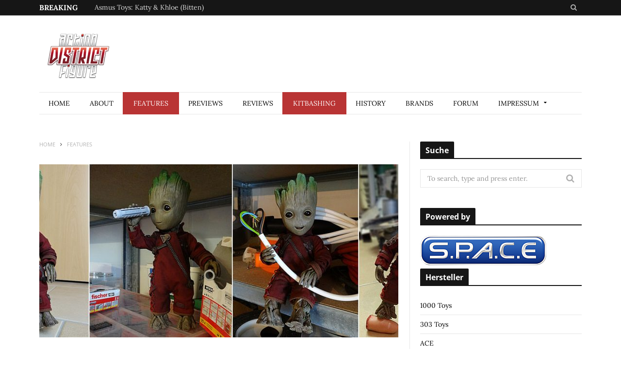

--- FILE ---
content_type: text/html; charset=UTF-8
request_url: https://action-figure-district.de/forum-foto-des-monats-april-groot-raeumt-auf/
body_size: 51057
content:

<!DOCTYPE html>

<!--[if IE 8]> <html class="ie ie8" lang="de"> <![endif]-->
<!--[if IE 9]> <html class="ie ie9" lang="de"> <![endif]-->
<!--[if gt IE 9]><!--> <html lang="de"> <!--<![endif]-->

<head>


<meta charset="UTF-8" />
<title>  Forum: Foto des Monats April &#8211; Groot räumt auf</title>
<meta name="viewport" content="width=device-width, initial-scale=1" />
<link rel="pingback" href="https://action-figure-district.de/xmlrpc.php" />
	

	

<link rel='dns-prefetch' href='//s.w.org' />
<link rel="alternate" type="application/rss+xml" title="action-figure-district &raquo; Feed" href="https://action-figure-district.de/feed/" />
<link rel="alternate" type="application/rss+xml" title="action-figure-district &raquo; Kommentar-Feed" href="https://action-figure-district.de/comments/feed/" />
		<script type="text/javascript">
			window._wpemojiSettings = {"baseUrl":"https:\/\/s.w.org\/images\/core\/emoji\/2\/72x72\/","ext":".png","svgUrl":"https:\/\/s.w.org\/images\/core\/emoji\/2\/svg\/","svgExt":".svg","source":{"concatemoji":"https:\/\/action-figure-district.de\/wp-includes\/js\/wp-emoji-release.min.js?ver=4.6.29"}};
			!function(e,o,t){var a,n,r;function i(e){var t=o.createElement("script");t.src=e,t.type="text/javascript",o.getElementsByTagName("head")[0].appendChild(t)}for(r=Array("simple","flag","unicode8","diversity","unicode9"),t.supports={everything:!0,everythingExceptFlag:!0},n=0;n<r.length;n++)t.supports[r[n]]=function(e){var t,a,n=o.createElement("canvas"),r=n.getContext&&n.getContext("2d"),i=String.fromCharCode;if(!r||!r.fillText)return!1;switch(r.textBaseline="top",r.font="600 32px Arial",e){case"flag":return(r.fillText(i(55356,56806,55356,56826),0,0),n.toDataURL().length<3e3)?!1:(r.clearRect(0,0,n.width,n.height),r.fillText(i(55356,57331,65039,8205,55356,57096),0,0),a=n.toDataURL(),r.clearRect(0,0,n.width,n.height),r.fillText(i(55356,57331,55356,57096),0,0),a!==n.toDataURL());case"diversity":return r.fillText(i(55356,57221),0,0),a=(t=r.getImageData(16,16,1,1).data)[0]+","+t[1]+","+t[2]+","+t[3],r.fillText(i(55356,57221,55356,57343),0,0),a!=(t=r.getImageData(16,16,1,1).data)[0]+","+t[1]+","+t[2]+","+t[3];case"simple":return r.fillText(i(55357,56835),0,0),0!==r.getImageData(16,16,1,1).data[0];case"unicode8":return r.fillText(i(55356,57135),0,0),0!==r.getImageData(16,16,1,1).data[0];case"unicode9":return r.fillText(i(55358,56631),0,0),0!==r.getImageData(16,16,1,1).data[0]}return!1}(r[n]),t.supports.everything=t.supports.everything&&t.supports[r[n]],"flag"!==r[n]&&(t.supports.everythingExceptFlag=t.supports.everythingExceptFlag&&t.supports[r[n]]);t.supports.everythingExceptFlag=t.supports.everythingExceptFlag&&!t.supports.flag,t.DOMReady=!1,t.readyCallback=function(){t.DOMReady=!0},t.supports.everything||(a=function(){t.readyCallback()},o.addEventListener?(o.addEventListener("DOMContentLoaded",a,!1),e.addEventListener("load",a,!1)):(e.attachEvent("onload",a),o.attachEvent("onreadystatechange",function(){"complete"===o.readyState&&t.readyCallback()})),(a=t.source||{}).concatemoji?i(a.concatemoji):a.wpemoji&&a.twemoji&&(i(a.twemoji),i(a.wpemoji)))}(window,document,window._wpemojiSettings);
		</script>
		<style type="text/css">
img.wp-smiley,
img.emoji {
	display: inline !important;
	border: none !important;
	box-shadow: none !important;
	height: 1em !important;
	width: 1em !important;
	margin: 0 .07em !important;
	vertical-align: -0.1em !important;
	background: none !important;
	padding: 0 !important;
}
</style>
<link rel='stylesheet' id='motive-fonts-css'  href='//action-figure-district.de/wp-content/uploads/omgf/motive-fonts/motive-fonts.css?ver=1666855958' type='text/css' media='all' />
<link rel='stylesheet' id='motive-core-css'  href='https://action-figure-district.de/wp-content/themes/motive/motive/style.css?ver=1.2.6' type='text/css' media='all' />
<link rel='stylesheet' id='motive-lightbox-css'  href='https://action-figure-district.de/wp-content/themes/motive/motive/css/lightbox.css?ver=1.2.6' type='text/css' media='all' />
<link rel='stylesheet' id='motive-font-awesome-css'  href='https://action-figure-district.de/wp-content/themes/motive/motive/css/fontawesome/css/font-awesome.min.css?ver=1.2.6' type='text/css' media='all' />
<link rel='stylesheet' id='motive-responsive-css'  href='https://action-figure-district.de/wp-content/themes/motive/motive/css/responsive.css?ver=1.2.6' type='text/css' media='all' />
<script type='text/javascript' src='https://action-figure-district.de/wp-includes/js/jquery/jquery.js?ver=1.12.4'></script>
<script type='text/javascript' src='https://action-figure-district.de/wp-includes/js/jquery/jquery-migrate.min.js?ver=1.4.1'></script>
<link rel='https://api.w.org/' href='https://action-figure-district.de/wp-json/' />
<link rel="EditURI" type="application/rsd+xml" title="RSD" href="https://action-figure-district.de/xmlrpc.php?rsd" />
<link rel="wlwmanifest" type="application/wlwmanifest+xml" href="https://action-figure-district.de/wp-includes/wlwmanifest.xml" /> 
<link rel='prev' title='Threezero: Agent Dana Scully (X-Files)' href='https://action-figure-district.de/threezero-agent-dana-scully-x-files/' />
<link rel='next' title='Threezero: Daenerys Targaryen (Game of Thrones)' href='https://action-figure-district.de/threezero-daenerys-targaryen-game-of-thrones-2/' />
<meta name="generator" content="WordPress 4.6.29" />
<link rel="canonical" href="https://action-figure-district.de/forum-foto-des-monats-april-groot-raeumt-auf/" />
<link rel='shortlink' href='https://action-figure-district.de/?p=49495' />
<link rel="alternate" type="application/json+oembed" href="https://action-figure-district.de/wp-json/oembed/1.0/embed?url=https%3A%2F%2Faction-figure-district.de%2Fforum-foto-des-monats-april-groot-raeumt-auf%2F" />
<link rel="alternate" type="text/xml+oembed" href="https://action-figure-district.de/wp-json/oembed/1.0/embed?url=https%3A%2F%2Faction-figure-district.de%2Fforum-foto-des-monats-april-groot-raeumt-auf%2F&#038;format=xml" />
			<style type="text/css">
				.gllr_image_row {
					clear: both;
				}
			</style>
		<!--[if lte IE 9]><link rel="stylesheet" type="text/css" href="https://action-figure-district.de/wp-content/plugins/js_composer/assets/css/vc_lte_ie9.min.css" media="screen"><![endif]--><noscript><style type="text/css"> .wpb_animate_when_almost_visible { opacity: 1; }</style></noscript>	
<!--[if lt IE 9]>
<script src="https://action-figure-district.de/wp-content/themes/motive/motive/js/html5.js" type="text/javascript"></script>
<script src="https://action-figure-district.de/wp-content/themes/motive/motive/js/selectivizr.js" type="text/javascript"></script>
<![endif]-->

</head>

<body class="single single-post postid-49495 single-format-standard gllr_theme-sphere.com right-sidebar full">

<div class="main-wrap">

	
	<div class="top-bar dark">

		<div class="wrap">
			<section class="top-bar-content cf">
			
								<div class="trending-ticker">
					<span class="heading">Breaking</span>

					<ul>
												
												
							<li><a href="https://action-figure-district.de/asmus-toys-katty-khloe-bitten/" title="Asmus Toys: Katty &#038; Khloe (Bitten)">Asmus Toys: Katty &#038; Khloe (Bitten)</a></li>
						
												
							<li><a href="https://action-figure-district.de/coo-model-medieval-priestmonk-series-of-empires/" title="Coo Model: Medieval Priest/Monk (Series of Empires)">Coo Model: Medieval Priest/Monk (Series of Empires)</a></li>
						
												
							<li><a href="https://action-figure-district.de/pop-costume-blacksmith-of-the-mddle-ages/" title="Pop Costume: Blacksmith of the Mddle Ages">Pop Costume: Blacksmith of the Mddle Ages</a></li>
						
												
							<li><a href="https://action-figure-district.de/kitbashing-wettbewerb-2025-teil-2/" title="Kitbashing-Wettbewerb 2025 Teil 2">Kitbashing-Wettbewerb 2025 Teil 2</a></li>
						
												
							<li><a href="https://action-figure-district.de/kitbashing-wettbewerb-2025-teil-1/" title="Kitbashing-Wettbewerb 2025 Teil 1">Kitbashing-Wettbewerb 2025 Teil 1</a></li>
						
												
							<li><a href="https://action-figure-district.de/cyberspace-weekend-2025/" title="Cyberspace Weekend 2025">Cyberspace Weekend 2025</a></li>
						
												
							<li><a href="https://action-figure-district.de/forum-foto-des-monats-happy-halloween/" title="Forum: Foto des Monats Oktober &#8211; Happy Halloween">Forum: Foto des Monats Oktober &#8211; Happy Halloween</a></li>
						
												
							<li><a href="https://action-figure-district.de/forum-foto-des-monats-september-kampf-der-sidekicks-in-ahsoka/" title="Forum: Foto des Monats September &#8211; Kampf der Sidekicks in Ahsoka">Forum: Foto des Monats September &#8211; Kampf der Sidekicks in Ahsoka</a></li>
						
												
							<li><a href="https://action-figure-district.de/forum-foto-des-monats-august/" title="Forum: Foto des Monats August &#8211;  Ein Killer auf Abwegen">Forum: Foto des Monats August &#8211;  Ein Killer auf Abwegen</a></li>
						
												
							<li><a href="https://action-figure-district.de/sideshow-pennywise-it-2/" title="Sideshow: Pennywise (It)">Sideshow: Pennywise (It)</a></li>
						
												
											</ul>
				</div>
				
				<div class="search-box">
					<a href="#" class="top-icon fa fa-search"><span class="visuallyhidden">Search</span></a>
					
					<div class="search">
					<form action="https://action-figure-district.de/" method="get">
						<input type="text" name="s" class="query" value="" placeholder="To search, type and press enter." />
					</form>
					</div> <!-- .search -->
				</div>
				
							
				
			</section>
		</div>
		
	</div>

	<div id="main-head" class="main-head">
	
		<div class="wrap">
					
			
		<header>
		
			<div class="title">
			
				<a href="https://action-figure-district.de/" title="action-figure-district" rel="home">
				
														
					<img src="https://action-figure-district.de/wp-content/uploads/2024/04/afdis_logo8.png" class="logo-image" alt="action-figure-district" data-at2x="https://action-figure-district.de/wp-content/uploads/2024/04/afdis_logo8.png" />
						 
								
				</a>
			
			</div>
			
			<div class="right">
							</div>
			
		</header>
						
		</div>
		
		<div class="wrap nav-wrap">
		
						
			<nav class="navigation cf alt">
			
				<div class="mobile" data-search="1">
					<a href="#" class="selected">
						<span class="text">Navigate</span><span class="current"></span> <i class="hamburger fa fa-bars"></i>
					</a>
				</div>
				
				<div class="menu-menueneu-container"><ul id="menu-menueneu" class="menu"><li id="menu-item-24026" class="menu-item menu-item-type-post_type menu-item-object-page menu-item-24026"><a href="https://action-figure-district.de/home/">Home</a></li>
<li id="menu-item-24027" class="menu-item menu-item-type-post_type menu-item-object-page current_page_parent menu-item-24027"><a href="https://action-figure-district.de/about/">About</a></li>
<li id="menu-item-24030" class="menu-item menu-item-type-taxonomy menu-item-object-category current-post-ancestor current-menu-parent current-post-parent menu-cat-72 menu-item-24030"><a href="https://action-figure-district.de/category/features/">Features</a></li>
<li id="menu-item-24028" class="menu-item menu-item-type-taxonomy menu-item-object-category menu-cat-4 menu-item-24028"><a href="https://action-figure-district.de/category/previews/">Previews</a></li>
<li id="menu-item-24029" class="menu-item menu-item-type-taxonomy menu-item-object-category menu-cat-22 menu-item-24029"><a href="https://action-figure-district.de/category/reviews/">Reviews</a></li>
<li id="menu-item-24031" class="menu-item menu-item-type-taxonomy menu-item-object-category current-post-ancestor current-menu-parent current-post-parent menu-cat-294 menu-item-24031"><a href="https://action-figure-district.de/category/kitbashing/">Kitbashing</a></li>
<li id="menu-item-24032" class="menu-item menu-item-type-taxonomy menu-item-object-category menu-cat-41 menu-item-24032"><a href="https://action-figure-district.de/category/history/">History</a></li>
<li id="menu-item-29340" class="menu-item menu-item-type-post_type menu-item-object-page menu-item-29340"><a href="https://action-figure-district.de/num/">Brands</a></li>
<li id="menu-item-24033" class="menu-item menu-item-type-custom menu-item-object-custom menu-item-24033"><a href="http://forum.action-figure-district.de/index.php">Forum</a></li>
<li id="menu-item-24034" class="menu-item menu-item-type-post_type menu-item-object-page menu-item-has-children menu-item-24034"><a href="https://action-figure-district.de/impressum/">Impressum</a>
<ul class="sub-menu">
	<li id="menu-item-49750" class="menu-item menu-item-type-post_type menu-item-object-page menu-item-49750"><a href="https://action-figure-district.de/datenschutzerklaerung/">Datenschutzerklärung</a></li>
</ul>
</li>
</ul></div>			</nav>
			
		</div>
		
	</div> <!-- .main-head -->
	
	
<div class="main wrap">

	<div class="ts-row cf">
		<div class="col-8 main-content cf">

			<div class="breadcrumbs"><span itemscope itemtype="http://data-vocabulary.org/Breadcrumb"><a itemprop="url" href="https://action-figure-district.de/"><span itemprop="title">Home</span></a></span><span class="delim"><i class="fa fa-angle-right"></i></span><span itemscope itemtype="http://data-vocabulary.org/Breadcrumb"><a itemprop="url"  href="https://action-figure-district.de/category/features/"><span itemprop="title">Features</span></a></span></div>		
			
				
<article id="post-49495" class="post-49495 post type-post status-publish format-standard has-post-thumbnail category-features category-kitbashing tag-forum tag-foto-des-monats tag-groot tag-hot-toys" itemscope itemtype="http://schema.org/Article">
	
	<header class="post-header cf">
				
		<div class="featured">
		
						
							
			
				<a href="https://action-figure-district.de/wp-content/uploads/2018/05/fdm18-04-titel.jpg" itemprop="image" class="image-link"><img width="740" height="357" src="https://action-figure-district.de/wp-content/uploads/2018/05/fdm18-04-titel-740x357.jpg" class="attachment-motive-alt-slider size-motive-alt-slider wp-post-image" alt="fdm18-04-titel" title="Forum: Foto des Monats April &#8211; Groot räumt auf" srcset="https://action-figure-district.de/wp-content/uploads/2018/05/fdm18-04-titel-740x357.jpg 740w, https://action-figure-district.de/wp-content/uploads/2018/05/fdm18-04-titel-352x169.jpg 352w" sizes="(max-width: 740px) 100vw, 740px" />					
						
				</a>
								
								
					</div>
		
		
		
		<h1 class="post-title item fn" itemprop="name">
		Forum: Foto des Monats April &#8211; Groot räumt auf		</h1>
		
					<a href="https://action-figure-district.de/forum-foto-des-monats-april-groot-raeumt-auf/#respond"><span class="comment-count">0</span></a>
				
	</header><!-- .post-header -->
	
	<div class="post-meta">
		<span class="posted-by">By 
			<span class="reviewer" itemprop="author"><a href="https://action-figure-district.de/author/dunedin/" title="Beiträge von Dunedin" rel="author">Dunedin</a></span>
		</span>
		 
		<span class="posted-on">on			<span class="dtreviewed">
				<time class="value-datetime" datetime="2018-05-08T10:09:48+00:00" itemprop="datePublished">Mai 8, 2018</time>
			</span>
		</span>
		
		<span class="cats">
						
				<a href="https://action-figure-district.de/category/features/" class="cat cat-color-72">Features</a>
			
						
				<a href="https://action-figure-district.de/category/kitbashing/" class="cat cat-color-294">Kitbashing</a>
			
						
		</span>
	</div>
	
	<div class="post-container cf">
		<div class="post-content text-font description" itemprop="articleBody">
			
			<p>Wir sind etwas spät dran mit dem Foto des Monats für den April. Manchmal kommt uns halt auch die 1:1 Welt in die Quere und fordert ihren Tribut. 1:1 ist dann auch gleich ein gutes Stichwort, denn das Model im April ist eine lebensgroße Figur. <strong>Illusion</strong> alias Daniela hat ihren <strong>Hot Toys Baby Groot</strong> mitgenommen, damit er beim Aufräumen des Kellers helfen kann. Klar, dass er mehr Unsinn anstellt als eine Hilfe ist.</p>
<p><a href="http://forum.action-figure-district.de/viewtopic.php?f=18&amp;t=1458&amp;p=30391&amp;hilit=%23nominiert#p30391" target="_blank"><strong>Die Fotostrecke</strong></a> zu dieser Aktion wurde von der Jury zum Foto des Monats gekürt.</p>
<p><a href="http://action-figure-district.de/wp-content/uploads/2018/05/april18-0-1.jpg"><img class="aligncenter size-full wp-image-49497" src="http://action-figure-district.de/wp-content/uploads/2018/05/april18-0-1.jpg" alt="april18-0-1" width="480" height="640" srcset="https://action-figure-district.de/wp-content/uploads/2018/05/april18-0-1.jpg 480w, https://action-figure-district.de/wp-content/uploads/2018/05/april18-0-1-225x300.jpg 225w" sizes="(max-width: 480px) 100vw, 480px" /></a></p>
<p><a href="http://action-figure-district.de/wp-content/uploads/2018/05/april18-0-2.jpg"><img class="aligncenter size-full wp-image-49498" src="http://action-figure-district.de/wp-content/uploads/2018/05/april18-0-2.jpg" alt="april18-0-2" width="480" height="640" srcset="https://action-figure-district.de/wp-content/uploads/2018/05/april18-0-2.jpg 480w, https://action-figure-district.de/wp-content/uploads/2018/05/april18-0-2-225x300.jpg 225w" sizes="(max-width: 480px) 100vw, 480px" /></a></p>
<p><a href="http://action-figure-district.de/wp-content/uploads/2018/05/april18-0-3.jpg"><img class="aligncenter size-full wp-image-49499" src="http://action-figure-district.de/wp-content/uploads/2018/05/april18-0-3.jpg" alt="april18-0-3" width="480" height="640" srcset="https://action-figure-district.de/wp-content/uploads/2018/05/april18-0-3.jpg 480w, https://action-figure-district.de/wp-content/uploads/2018/05/april18-0-3-225x300.jpg 225w" sizes="(max-width: 480px) 100vw, 480px" /></a></p>
<p><a href="http://action-figure-district.de/wp-content/uploads/2018/05/april18-0-4.jpg"><img class="aligncenter size-full wp-image-49500" src="http://action-figure-district.de/wp-content/uploads/2018/05/april18-0-4.jpg" alt="april18-0-4" width="480" height="640" srcset="https://action-figure-district.de/wp-content/uploads/2018/05/april18-0-4.jpg 480w, https://action-figure-district.de/wp-content/uploads/2018/05/april18-0-4-225x300.jpg 225w" sizes="(max-width: 480px) 100vw, 480px" /></a></p>
<p><a href="http://action-figure-district.de/wp-content/uploads/2018/05/april18-0-5.jpg"><img class="aligncenter size-full wp-image-49501" src="http://action-figure-district.de/wp-content/uploads/2018/05/april18-0-5.jpg" alt="april18-0-5" width="480" height="640" srcset="https://action-figure-district.de/wp-content/uploads/2018/05/april18-0-5.jpg 480w, https://action-figure-district.de/wp-content/uploads/2018/05/april18-0-5-225x300.jpg 225w" sizes="(max-width: 480px) 100vw, 480px" /></a></p>
<p><a href="http://action-figure-district.de/wp-content/uploads/2018/05/april18-0-6.jpg"><img class="aligncenter size-full wp-image-49502" src="http://action-figure-district.de/wp-content/uploads/2018/05/april18-0-6.jpg" alt="april18-0-6" width="480" height="640" srcset="https://action-figure-district.de/wp-content/uploads/2018/05/april18-0-6.jpg 480w, https://action-figure-district.de/wp-content/uploads/2018/05/april18-0-6-225x300.jpg 225w" sizes="(max-width: 480px) 100vw, 480px" /></a>Herzlichen Glückwunsch.</p>
<h3>Auch die übrigen Nominierungen im April können sich sehen lassen.</h3>
<p><strong>Hubert</strong> nahm seine Gebirgsjäger mit<a href="http://forum.action-figure-district.de/viewtopic.php?f=14&amp;t=1503&amp;hilit=%23nominiert" target="_blank"><strong> ins Gebirge</strong></a> (oder war es vielleicht doch nur die Stadtmauer von Rothenburg ob der Tauber?)</p>
<p><a href="http://action-figure-district.de/wp-content/uploads/2018/05/april18-1.jpg"><img class="aligncenter size-full wp-image-49503" src="http://action-figure-district.de/wp-content/uploads/2018/05/april18-1.jpg" alt="april18-1" width="800" height="624" srcset="https://action-figure-district.de/wp-content/uploads/2018/05/april18-1.jpg 800w, https://action-figure-district.de/wp-content/uploads/2018/05/april18-1-300x234.jpg 300w, https://action-figure-district.de/wp-content/uploads/2018/05/april18-1-768x599.jpg 768w" sizes="(max-width: 800px) 100vw, 800px" /></a><a href="http://forum.action-figure-district.de/viewtopic.php?f=15&amp;t=1221&amp;hilit=%23nominiert&amp;start=20" target="_blank"><strong>Raven’s Country Garden Shop</strong></a> ist Euch ja vielleicht schon bekannt. Für die nächste Fashion Doll Börse wurde das Angebot erweitert.</p>
<p><a href="http://action-figure-district.de/wp-content/uploads/2018/05/april18-3.jpg"><img class="aligncenter size-full wp-image-49504" src="http://action-figure-district.de/wp-content/uploads/2018/05/april18-3.jpg" alt="april18-3" width="1020" height="680" srcset="https://action-figure-district.de/wp-content/uploads/2018/05/april18-3.jpg 1020w, https://action-figure-district.de/wp-content/uploads/2018/05/april18-3-300x200.jpg 300w, https://action-figure-district.de/wp-content/uploads/2018/05/april18-3-768x512.jpg 768w, https://action-figure-district.de/wp-content/uploads/2018/05/april18-3-252x167.jpg 252w" sizes="(max-width: 1020px) 100vw, 1020px" /></a>Und der Laden hat ein <a href="http://forum.action-figure-district.de/viewtopic.php?f=15&amp;t=1496&amp;hilit=%23nominiert" target="_blank"><strong>magisches Hinterzimmer</strong></a> bekommen, wo es von Tarotkarten bis zu magischen Tinkturen so ziemlich alles gibt was das Wicca Herz begehrt.</p>
<p><a href="http://action-figure-district.de/wp-content/uploads/2018/05/april18-2.jpg"><img class="aligncenter size-full wp-image-49505" src="http://action-figure-district.de/wp-content/uploads/2018/05/april18-2.jpg" alt="april18-2" width="1020" height="680" srcset="https://action-figure-district.de/wp-content/uploads/2018/05/april18-2.jpg 1020w, https://action-figure-district.de/wp-content/uploads/2018/05/april18-2-300x200.jpg 300w, https://action-figure-district.de/wp-content/uploads/2018/05/april18-2-768x512.jpg 768w, https://action-figure-district.de/wp-content/uploads/2018/05/april18-2-252x167.jpg 252w" sizes="(max-width: 1020px) 100vw, 1020px" /></a>Außer Konkurrenz liefen dann noch zwei Beiträge von <strong>Masterknobel</strong>. (Ab Mai können Michaels Arbeiten dann auch wieder gewählt werden.)</p>
<p>Wer hätte es wohl geahnt, dass sich hinter dem <a href="http://forum.action-figure-district.de/viewtopic.php?f=14&amp;t=1493&amp;hilit=%23nominiert" target="_blank"><strong>stillen Herrn Wang</strong></a>&#8230;</p>
<p><a href="http://action-figure-district.de/wp-content/uploads/2018/05/april18-4a.jpg"><img class="aligncenter size-full wp-image-49506" src="http://action-figure-district.de/wp-content/uploads/2018/05/april18-4a.jpg" alt="april18-4a" width="800" height="1067" srcset="https://action-figure-district.de/wp-content/uploads/2018/05/april18-4a.jpg 800w, https://action-figure-district.de/wp-content/uploads/2018/05/april18-4a-225x300.jpg 225w, https://action-figure-district.de/wp-content/uploads/2018/05/april18-4a-768x1024.jpg 768w" sizes="(max-width: 800px) 100vw, 800px" /></a>&#8230;ein echter am ganzen Körper tätowierter, alter Yakuza verbirgt.</p>
<p><a href="http://action-figure-district.de/wp-content/uploads/2018/05/april18-4b.jpg"><img class="aligncenter size-full wp-image-49507" src="http://action-figure-district.de/wp-content/uploads/2018/05/april18-4b.jpg" alt="april18-4b" width="800" height="1067" srcset="https://action-figure-district.de/wp-content/uploads/2018/05/april18-4b.jpg 800w, https://action-figure-district.de/wp-content/uploads/2018/05/april18-4b-225x300.jpg 225w, https://action-figure-district.de/wp-content/uploads/2018/05/april18-4b-768x1024.jpg 768w" sizes="(max-width: 800px) 100vw, 800px" /></a>Und durch den Garten schleicht<a href="http://forum.action-figure-district.de/viewtopic.php?f=14&amp;t=1507&amp;p=30590&amp;hilit=%23nominiert#p30590" target="_blank"><strong> The Silent Shadow</strong></a>.</p>
<p><a href="http://action-figure-district.de/wp-content/uploads/2018/05/april18-5.jpg"><img class="aligncenter size-full wp-image-49508" src="http://action-figure-district.de/wp-content/uploads/2018/05/april18-5.jpg" alt="april18-5" width="800" height="1067" srcset="https://action-figure-district.de/wp-content/uploads/2018/05/april18-5.jpg 800w, https://action-figure-district.de/wp-content/uploads/2018/05/april18-5-225x300.jpg 225w, https://action-figure-district.de/wp-content/uploads/2018/05/april18-5-768x1024.jpg 768w" sizes="(max-width: 800px) 100vw, 800px" /></a>Unseren Glückwunsch auch an alle Nominierten.</p>
			
						
		</div><!-- .post-content -->		
	</div>

	<div class="post-footer cf">
			
				
		<div class="post-tags"><i class="fa fa-tags"></i><span>Tags: </span><a href="https://action-figure-district.de/tag/forum/" rel="tag">Forum</a><a href="https://action-figure-district.de/tag/foto-des-monats/" rel="tag">Foto des Monats</a><a href="https://action-figure-district.de/tag/groot/" rel="tag">Groot</a><a href="https://action-figure-district.de/tag/hot-toys/" rel="tag">Hot Toys</a></div>
		
		

		
				
	</div>
		
</article>




<section class="navigate-posts">

	<div class="previous"><span class="main-color title"><i class="fa fa-angle-left"></i> Previous Article</span><span class="link"><a href="https://action-figure-district.de/threezero-agent-dana-scully-x-files/" rel="prev">Threezero: Agent Dana Scully (X-Files)</a></span>	</div>
	
	<div class="next"><span class="main-color title">Next Article <i class="fa fa-angle-right"></i></span><span class="link"><a href="https://action-figure-district.de/threezero-daenerys-targaryen-game-of-thrones-2/" rel="next">Threezero: Daenerys Targaryen (Game of Thrones)</a></span>	</div>
	
</section>





				<div class="comments">
				
	
	<div id="comments" class="comments">

			<p class="nocomments">Comments are closed.</p>
		
	
	
</div><!-- #comments -->
				</div>
	
			
		</div>
		
		
		<aside class="col-4 sidebar">
			<ul>
			
			<li id="search-7" class="widget widget_search"><h5 class="widget-title section-head cf main-color"><span class="title">Suche</span></h5>	<form role="search" method="get" class="search-form" action="https://action-figure-district.de/">
		<label>
			<span class="screen-reader-text">Search for:</span>
			<input type="search" class="search-field" placeholder="To search, type and press enter." value="" name="s" title="Search for:" />
		</label>
		<button type="submit" class="search-submit"><i class="fa fa-search"></i></button>
	</form></li>
<li id="text-8" class="widget widget_text"><h5 class="widget-title section-head cf main-color"><span class="title">Powered by</span></h5>			<div class="textwidget"><a href="http://www.space-figuren.de/"><img class="wp-image-36 alignleft" title="spacelogo" src="https://action-figure-district.de/wp-content/uploads/2012/12/spacelogo.jpg" alt="" width="260" height="61" /></a>

</div>
		</li>
<li id="nav_menu-5" class="widget widget_nav_menu"><h5 class="widget-title section-head cf main-color"><span class="title">Hersteller</span></h5><div class="menu-hot-container"><ul id="menu-hot" class="menu"><li id="menu-item-23732" class="menu-item menu-item-type-taxonomy menu-item-object-post_tag menu-item-23732"><a href="https://action-figure-district.de/tag/1000-toys/">1000 Toys</a></li>
<li id="menu-item-17917" class="menu-item menu-item-type-taxonomy menu-item-object-post_tag menu-item-17917"><a href="https://action-figure-district.de/tag/303-toys/">303 Toys</a></li>
<li id="menu-item-23733" class="menu-item menu-item-type-taxonomy menu-item-object-post_tag menu-item-23733"><a href="https://action-figure-district.de/tag/ace/">ACE</a></li>
<li id="menu-item-17873" class="menu-item menu-item-type-taxonomy menu-item-object-post_tag menu-item-17873"><a href="https://action-figure-district.de/tag/ace-toyz/">Ace-Toyz</a></li>
<li id="menu-item-17874" class="menu-item menu-item-type-taxonomy menu-item-object-post_tag menu-item-17874"><a href="https://action-figure-district.de/tag/aci/">ACI</a></li>
<li id="menu-item-17922" class="menu-item menu-item-type-taxonomy menu-item-object-post_tag menu-item-17922"><a href="https://action-figure-district.de/tag/artfigures/">ArtFigures</a></li>
<li id="menu-item-17921" class="menu-item menu-item-type-taxonomy menu-item-object-post_tag menu-item-17921"><a href="https://action-figure-district.de/tag/asmus-toys/">Asmus Toys</a></li>
<li id="menu-item-23734" class="menu-item menu-item-type-taxonomy menu-item-object-post_tag menu-item-23734"><a href="https://action-figure-district.de/tag/belet/">Belet</a></li>
<li id="menu-item-17918" class="menu-item menu-item-type-taxonomy menu-item-object-post_tag menu-item-17918"><a href="https://action-figure-district.de/tag/big-chief-studio/">Big Chief Studios</a></li>
<li id="menu-item-23735" class="menu-item menu-item-type-taxonomy menu-item-object-post_tag menu-item-23735"><a href="https://action-figure-district.de/tag/blitzway/">Blitzway</a></li>
<li id="menu-item-23736" class="menu-item menu-item-type-taxonomy menu-item-object-post_tag menu-item-23736"><a href="https://action-figure-district.de/tag/brother-production/">Brother Production</a></li>
<li id="menu-item-23737" class="menu-item menu-item-type-taxonomy menu-item-object-post_tag menu-item-23737"><a href="https://action-figure-district.de/tag/cgl/">CGL</a></li>
<li id="menu-item-23738" class="menu-item menu-item-type-taxonomy menu-item-object-post_tag menu-item-23738"><a href="https://action-figure-district.de/tag/coo-models/">Coo Models</a></li>
<li id="menu-item-23739" class="menu-item menu-item-type-taxonomy menu-item-object-post_tag menu-item-23739"><a href="https://action-figure-district.de/tag/craftone/">Craftone</a></li>
<li id="menu-item-17875" class="menu-item menu-item-type-taxonomy menu-item-object-post_tag menu-item-17875"><a href="https://action-figure-district.de/tag/damtoys/">Damtoys</a></li>
<li id="menu-item-17876" class="menu-item menu-item-type-taxonomy menu-item-object-post_tag menu-item-17876"><a href="https://action-figure-district.de/tag/did/">DID</a></li>
<li id="menu-item-17877" class="menu-item menu-item-type-taxonomy menu-item-object-post_tag menu-item-17877"><a href="https://action-figure-district.de/tag/easy-simple/">Easy &#038; Simple</a></li>
<li id="menu-item-17878" class="menu-item menu-item-type-taxonomy menu-item-object-post_tag menu-item-17878"><a href="https://action-figure-district.de/tag/enterbay/">Enterbay</a></li>
<li id="menu-item-23740" class="menu-item menu-item-type-taxonomy menu-item-object-post_tag menu-item-23740"><a href="https://action-figure-district.de/tag/figuremasters/">FigureMasters</a></li>
<li id="menu-item-23741" class="menu-item menu-item-type-taxonomy menu-item-object-post_tag menu-item-23741"><a href="https://action-figure-district.de/tag/first-rate/">First Rate</a></li>
<li id="menu-item-17879" class="menu-item menu-item-type-taxonomy menu-item-object-post_tag menu-item-17879"><a href="https://action-figure-district.de/tag/flirty-girl/">Flirty Girl</a></li>
<li id="menu-item-23742" class="menu-item menu-item-type-taxonomy menu-item-object-post_tag menu-item-23742"><a href="https://action-figure-district.de/tag/go-hero/">Go Hero</a></li>
<li id="menu-item-23743" class="menu-item menu-item-type-taxonomy menu-item-object-post_tag menu-item-23743"><a href="https://action-figure-district.de/tag/hero-club/">Hero Club</a></li>
<li id="menu-item-17872" class="menu-item menu-item-type-taxonomy menu-item-object-post_tag menu-item-17872"><a href="https://action-figure-district.de/tag/hot-toys/">Hot Toys</a></li>
<li id="menu-item-17880" class="menu-item menu-item-type-taxonomy menu-item-object-post_tag menu-item-17880"><a href="https://action-figure-district.de/tag/kaustic-plastik/">Kaustic Plastik</a></li>
<li id="menu-item-17919" class="menu-item menu-item-type-taxonomy menu-item-object-post_tag menu-item-17919"><a href="https://action-figure-district.de/tag/kumik/">Kumik</a></li>
<li id="menu-item-17881" class="menu-item menu-item-type-taxonomy menu-item-object-post_tag menu-item-17881"><a href="https://action-figure-district.de/tag/mc-toys/">MC-Toys</a></li>
<li id="menu-item-23744" class="menu-item menu-item-type-taxonomy menu-item-object-post_tag menu-item-23744"><a href="https://action-figure-district.de/tag/medicom/">Medicom</a></li>
<li id="menu-item-23745" class="menu-item menu-item-type-taxonomy menu-item-object-post_tag menu-item-23745"><a href="https://action-figure-district.de/tag/mg-toys/">MG Toys</a></li>
<li id="menu-item-23746" class="menu-item menu-item-type-taxonomy menu-item-object-post_tag menu-item-23746"><a href="https://action-figure-district.de/tag/mivi/">MIVI</a></li>
<li id="menu-item-23747" class="menu-item menu-item-type-taxonomy menu-item-object-post_tag menu-item-23747"><a href="https://action-figure-district.de/tag/newsoul-toys/">Newsoul Toys</a></li>
<li id="menu-item-17882" class="menu-item menu-item-type-taxonomy menu-item-object-post_tag menu-item-17882"><a href="https://action-figure-district.de/tag/original-effect/">Original Effect</a></li>
<li id="menu-item-17920" class="menu-item menu-item-type-taxonomy menu-item-object-post_tag menu-item-17920"><a href="https://action-figure-district.de/tag/phicen/">Phicen</a></li>
<li id="menu-item-23748" class="menu-item menu-item-type-taxonomy menu-item-object-post_tag menu-item-23748"><a href="https://action-figure-district.de/tag/pirp/">PIRP</a></li>
<li id="menu-item-17883" class="menu-item menu-item-type-taxonomy menu-item-object-post_tag menu-item-17883"><a href="https://action-figure-district.de/tag/play-toy/">Play Toy</a></li>
<li id="menu-item-17884" class="menu-item menu-item-type-taxonomy menu-item-object-post_tag menu-item-17884"><a href="https://action-figure-district.de/tag/pop-toys/">Pop Toys</a></li>
<li id="menu-item-23749" class="menu-item menu-item-type-taxonomy menu-item-object-post_tag menu-item-23749"><a href="https://action-figure-district.de/tag/redman/">Redman</a></li>
<li id="menu-item-17885" class="menu-item menu-item-type-taxonomy menu-item-object-post_tag menu-item-17885"><a href="https://action-figure-district.de/tag/sideshow/">Sideshow</a></li>
<li id="menu-item-23750" class="menu-item menu-item-type-taxonomy menu-item-object-post_tag menu-item-23750"><a href="https://action-figure-district.de/tag/simplz-toyz/">Simplz Toyz</a></li>
<li id="menu-item-17886" class="menu-item menu-item-type-taxonomy menu-item-object-post_tag menu-item-17886"><a href="https://action-figure-district.de/tag/soldier-story/">Soldier Story</a></li>
<li id="menu-item-23751" class="menu-item menu-item-type-taxonomy menu-item-object-post_tag menu-item-23751"><a href="https://action-figure-district.de/tag/soul/">Soul</a></li>
<li id="menu-item-17887" class="menu-item menu-item-type-taxonomy menu-item-object-post_tag menu-item-17887"><a href="https://action-figure-district.de/tag/star-ace/">Star-Ace</a></li>
<li id="menu-item-17888" class="menu-item menu-item-type-taxonomy menu-item-object-post_tag menu-item-17888"><a href="https://action-figure-district.de/tag/super-duck/">Super Duck</a></li>
<li id="menu-item-23752" class="menu-item menu-item-type-taxonomy menu-item-object-post_tag menu-item-23752"><a href="https://action-figure-district.de/tag/taowan/">Taowan</a></li>
<li id="menu-item-17889" class="menu-item menu-item-type-taxonomy menu-item-object-post_tag menu-item-17889"><a href="https://action-figure-district.de/tag/threea/">ThreeA</a></li>
<li id="menu-item-17890" class="menu-item menu-item-type-taxonomy menu-item-object-post_tag menu-item-17890"><a href="https://action-figure-district.de/tag/threezero/">Threezero</a></li>
<li id="menu-item-23753" class="menu-item menu-item-type-taxonomy menu-item-object-post_tag menu-item-23753"><a href="https://action-figure-district.de/tag/tit-toys/">TIT Toys</a></li>
<li id="menu-item-23754" class="menu-item menu-item-type-taxonomy menu-item-object-post_tag menu-item-23754"><a href="https://action-figure-district.de/tag/toys-city/">Toys City</a></li>
<li id="menu-item-23755" class="menu-item menu-item-type-taxonomy menu-item-object-post_tag menu-item-23755"><a href="https://action-figure-district.de/tag/toys-power/">Toys Power</a></li>
<li id="menu-item-17891" class="menu-item menu-item-type-taxonomy menu-item-object-post_tag menu-item-17891"><a href="https://action-figure-district.de/tag/very-cool/">Very Cool</a></li>
<li id="menu-item-17892" class="menu-item menu-item-type-taxonomy menu-item-object-post_tag menu-item-17892"><a href="https://action-figure-district.de/tag/very-hot/">very Hot</a></li>
<li id="menu-item-23756" class="menu-item menu-item-type-taxonomy menu-item-object-post_tag menu-item-23756"><a href="https://action-figure-district.de/tag/vts/">VTS</a></li>
<li id="menu-item-23757" class="menu-item menu-item-type-taxonomy menu-item-object-post_tag menu-item-23757"><a href="https://action-figure-district.de/tag/wild-toys/">Wild Toys</a></li>
<li id="menu-item-23758" class="menu-item menu-item-type-taxonomy menu-item-object-post_tag menu-item-23758"><a href="https://action-figure-district.de/tag/wolfking/">Wolfking</a></li>
<li id="menu-item-23759" class="menu-item menu-item-type-taxonomy menu-item-object-post_tag menu-item-23759"><a href="https://action-figure-district.de/tag/wondery/">Wondery</a></li>
<li id="menu-item-17893" class="menu-item menu-item-type-taxonomy menu-item-object-post_tag menu-item-17893"><a href="https://action-figure-district.de/tag/world-box/">World Box</a></li>
<li id="menu-item-17894" class="menu-item menu-item-type-taxonomy menu-item-object-post_tag menu-item-17894"><a href="https://action-figure-district.de/tag/zc-world/">ZC World</a></li>
<li id="menu-item-23760" class="menu-item menu-item-type-taxonomy menu-item-object-post_tag menu-item-23760"><a href="https://action-figure-district.de/tag/zy-toys/">ZY Toys</a></li>
</ul></div></li>
<li id="categories-3" class="widget widget_categories"><h5 class="widget-title section-head cf main-color"><span class="title">Kategorien</span></h5>		<ul>
	<li class="cat-item cat-item-321"><a href="https://action-figure-district.de/category/artikel/" >Artikel</a> (1)
</li>
	<li class="cat-item cat-item-1312"><a href="https://action-figure-district.de/category/brands/" >Brands</a> (33)
</li>
	<li class="cat-item cat-item-72"><a href="https://action-figure-district.de/category/features/" >Features</a> (344)
</li>
	<li class="cat-item cat-item-41"><a href="https://action-figure-district.de/category/history/" >History</a> (130)
</li>
	<li class="cat-item cat-item-294"><a href="https://action-figure-district.de/category/kitbashing/" >Kitbashing</a> (50)
</li>
	<li class="cat-item cat-item-4"><a href="https://action-figure-district.de/category/previews/" >Previews</a> (5.133)
</li>
	<li class="cat-item cat-item-22"><a href="https://action-figure-district.de/category/reviews/" >Reviews</a> (193)
</li>
	<li class="cat-item cat-item-313"><a href="https://action-figure-district.de/category/tipps-tricks/" >Tipps &amp; Tricks</a> (2)
</li>
	<li class="cat-item cat-item-1"><a href="https://action-figure-district.de/category/uncategorized/" >Uncategorized</a> (2)
</li>
	<li class="cat-item cat-item-295"><a href="https://action-figure-district.de/category/weltgeschichte/" >Weltgeschichte</a> (18)
</li>
		</ul>
</li>
	
			</ul>
		</aside>		
	</div> <!-- .ts-row -->
</div> <!-- .main -->


	<footer class="main-footer dark">
	
		
		<section class="upper-footer">
			<div class="wrap">
			
							<ul class="widgets ts-row cf">
					<li class="widget col-4 widget_text">			<div class="textwidget"><ul class="social-icons cf">
	<li><a href="/?feed=rss2" class="icon fa fa-rss" title="RSS"><span class="visuallyhidden">RSS</span></a></li>
	<li><a href="https://www.facebook.com/ActionFigureDistrict" class="icon fa fa-facebook" title="Facebook"><span class="visuallyhidden">Facebook</span></a></li>
	<li><a href="https://www.youtube.com/channel/UC1hRGaTwVKIv-t5sIWyMObA" class="icon fa fa-youtube" title="Youtube"><span class="visuallyhidden">Youtube</span></a></li>
	<li><a href="https://www.instagram.com/mickbaltes/" class="icon fa fa-instagram" title="Instagram"><span class="visuallyhidden">Instagram</span></a></li>
	
</ul></div>
		</li>				</ul>
						
			
						
			</div>
		</section>
	
		
	
			<section class="lower-footer">
			<div class="wrap">
		
						
				<div class="widgets">
					Tags<div class="tagcloud"><a href='https://action-figure-district.de/tag/animals/' class='tag-link-766 tag-link-position-1' title='196 Themen' style='font-size: 10.5pt;'>Animals</a>
<a href='https://action-figure-district.de/tag/antike/' class='tag-link-426 tag-link-position-2' title='129 Themen' style='font-size: 10.5pt;'>Antike</a>
<a href='https://action-figure-district.de/tag/asmus-toys/' class='tag-link-271 tag-link-position-3' title='122 Themen' style='font-size: 10.5pt;'>Asmus Toys</a>
<a href='https://action-figure-district.de/tag/batman/' class='tag-link-6 tag-link-position-4' title='143 Themen' style='font-size: 10.5pt;'>Batman</a>
<a href='https://action-figure-district.de/tag/bekleidung/' class='tag-link-20 tag-link-position-5' title='560 Themen' style='font-size: 10.5pt;'>Bekleidung</a>
<a href='https://action-figure-district.de/tag/body/' class='tag-link-60 tag-link-position-6' title='162 Themen' style='font-size: 10.5pt;'>Body</a>
<a href='https://action-figure-district.de/tag/china/' class='tag-link-473 tag-link-position-7' title='128 Themen' style='font-size: 10.5pt;'>China</a>
<a href='https://action-figure-district.de/tag/comic/' class='tag-link-84 tag-link-position-8' title='115 Themen' style='font-size: 10.5pt;'>Comic</a>
<a href='https://action-figure-district.de/tag/coo-models/' class='tag-link-35 tag-link-position-9' title='98 Themen' style='font-size: 10.5pt;'>Coo Models</a>
<a href='https://action-figure-district.de/tag/damtoys/' class='tag-link-249 tag-link-position-10' title='158 Themen' style='font-size: 10.5pt;'>Damtoys</a>
<a href='https://action-figure-district.de/tag/dc-comics/' class='tag-link-55 tag-link-position-11' title='206 Themen' style='font-size: 10.5pt;'>DC Comics</a>
<a href='https://action-figure-district.de/tag/dogs/' class='tag-link-767 tag-link-position-12' title='86 Themen' style='font-size: 10.5pt;'>Dogs</a>
<a href='https://action-figure-district.de/tag/events/' class='tag-link-73 tag-link-position-13' title='93 Themen' style='font-size: 10.5pt;'>Events</a>
<a href='https://action-figure-district.de/tag/fantasy/' class='tag-link-167 tag-link-position-14' title='294 Themen' style='font-size: 10.5pt;'>Fantasy</a>
<a href='https://action-figure-district.de/tag/film/' class='tag-link-12 tag-link-position-15' title='2.351 Themen' style='font-size: 10.5pt;'>Film &amp; TV</a>
<a href='https://action-figure-district.de/tag/forum/' class='tag-link-1163 tag-link-position-16' title='137 Themen' style='font-size: 10.5pt;'>Forum</a>
<a href='https://action-figure-district.de/tag/foto-des-monats/' class='tag-link-1171 tag-link-position-17' title='120 Themen' style='font-size: 10.5pt;'>Foto des Monats</a>
<a href='https://action-figure-district.de/tag/frauenkleidung/' class='tag-link-422 tag-link-position-18' title='352 Themen' style='font-size: 10.5pt;'>Frauenkleidung</a>
<a href='https://action-figure-district.de/tag/games/' class='tag-link-11 tag-link-position-19' title='347 Themen' style='font-size: 10.5pt;'>Games</a>
<a href='https://action-figure-district.de/tag/horror/' class='tag-link-166 tag-link-position-20' title='162 Themen' style='font-size: 10.5pt;'>Horror</a>
<a href='https://action-figure-district.de/tag/hot-toys/' class='tag-link-5 tag-link-position-21' title='667 Themen' style='font-size: 10.5pt;'>Hot Toys</a>
<a href='https://action-figure-district.de/tag/hunde/' class='tag-link-1070 tag-link-position-22' title='88 Themen' style='font-size: 10.5pt;'>Hunde</a>
<a href='https://action-figure-district.de/tag/iron-man/' class='tag-link-349 tag-link-position-23' title='94 Themen' style='font-size: 10.5pt;'>Iron Man</a>
<a href='https://action-figure-district.de/tag/jxk-studio/' class='tag-link-1681 tag-link-position-24' title='118 Themen' style='font-size: 10.5pt;'>JxK Studio</a>
<a href='https://action-figure-district.de/tag/kaustic-plastik/' class='tag-link-63 tag-link-position-25' title='99 Themen' style='font-size: 10.5pt;'>Kaustic Plastik</a>
<a href='https://action-figure-district.de/tag/kopfe/' class='tag-link-127 tag-link-position-26' title='306 Themen' style='font-size: 10.5pt;'>Köpfe</a>
<a href='https://action-figure-district.de/tag/lord-of-the-rings/' class='tag-link-163 tag-link-position-27' title='87 Themen' style='font-size: 10.5pt;'>Lord of the Rings</a>
<a href='https://action-figure-district.de/tag/marvel/' class='tag-link-1701 tag-link-position-28' title='104 Themen' style='font-size: 10.5pt;'>Marvel</a>
<a href='https://action-figure-district.de/tag/marvel-comics/' class='tag-link-56 tag-link-position-29' title='331 Themen' style='font-size: 10.5pt;'>Marvel Comics</a>
<a href='https://action-figure-district.de/tag/militar/' class='tag-link-28 tag-link-position-30' title='366 Themen' style='font-size: 10.5pt;'>Militär</a>
<a href='https://action-figure-district.de/tag/phicen/' class='tag-link-90 tag-link-position-31' title='114 Themen' style='font-size: 10.5pt;'>Phicen</a>
<a href='https://action-figure-district.de/tag/pop-toys/' class='tag-link-91 tag-link-position-32' title='129 Themen' style='font-size: 10.5pt;'>Pop Toys</a>
<a href='https://action-figure-district.de/tag/sci-fi/' class='tag-link-165 tag-link-position-33' title='447 Themen' style='font-size: 10.5pt;'>Sci-Fi</a>
<a href='https://action-figure-district.de/tag/sets/' class='tag-link-21 tag-link-position-34' title='114 Themen' style='font-size: 10.5pt;'>Sets</a>
<a href='https://action-figure-district.de/tag/sideshow/' class='tag-link-119 tag-link-position-35' title='136 Themen' style='font-size: 10.5pt;'>Sideshow</a>
<a href='https://action-figure-district.de/tag/star-ace/' class='tag-link-749 tag-link-position-36' title='97 Themen' style='font-size: 10.5pt;'>Star-Ace</a>
<a href='https://action-figure-district.de/tag/star-wars/' class='tag-link-78 tag-link-position-37' title='279 Themen' style='font-size: 10.5pt;'>Star Wars</a>
<a href='https://action-figure-district.de/tag/super-duck/' class='tag-link-348 tag-link-position-38' title='138 Themen' style='font-size: 10.5pt;'>Super Duck</a>
<a href='https://action-figure-district.de/tag/tbleague/' class='tag-link-1558 tag-link-position-39' title='98 Themen' style='font-size: 10.5pt;'>TBLeague</a>
<a href='https://action-figure-district.de/tag/the-avengers/' class='tag-link-365 tag-link-position-40' title='88 Themen' style='font-size: 10.5pt;'>The Avengers</a>
<a href='https://action-figure-district.de/tag/threezero/' class='tag-link-574 tag-link-position-41' title='185 Themen' style='font-size: 10.5pt;'>Threezero</a>
<a href='https://action-figure-district.de/tag/tiere/' class='tag-link-567 tag-link-position-42' title='208 Themen' style='font-size: 10.5pt;'>Tiere</a>
<a href='https://action-figure-district.de/tag/very-cool/' class='tag-link-464 tag-link-position-43' title='104 Themen' style='font-size: 10.5pt;'>Very Cool</a>
<a href='https://action-figure-district.de/tag/wk-ii/' class='tag-link-308 tag-link-position-44' title='83 Themen' style='font-size: 10.5pt;'>WK II</a>
<a href='https://action-figure-district.de/tag/zubehor/' class='tag-link-58 tag-link-position-45' title='135 Themen' style='font-size: 10.5pt;'>Zubehör</a></div>
Meta			<ul>
						<li><a href="https://action-figure-district.de/wp-login.php">Anmelden</a></li>
			<li><a href="https://action-figure-district.de/feed/">Beitrags-Feed (<abbr title="Really Simple Syndication">RSS</abbr>)</a></li>
			<li><a href="https://action-figure-district.de/comments/feed/">Kommentare als <abbr title="Really Simple Syndication">RSS</abbr></a></li>
			<li><a href="https://de.wordpress.org/" title="Powered by WordPress, state-of-the-art semantic personal publishing platform.">WordPress.org</a></li>			</ul>
			Kalender<div id="calendar_wrap" class="calendar_wrap"><table id="wp-calendar">
	<caption>Januar 2026</caption>
	<thead>
	<tr>
		<th scope="col" title="Montag">M</th>
		<th scope="col" title="Dienstag">D</th>
		<th scope="col" title="Mittwoch">M</th>
		<th scope="col" title="Donnerstag">D</th>
		<th scope="col" title="Freitag">F</th>
		<th scope="col" title="Samstag">S</th>
		<th scope="col" title="Sonntag">S</th>
	</tr>
	</thead>

	<tfoot>
	<tr>
		<td colspan="3" id="prev"><a href="https://action-figure-district.de/2025/12/">&laquo; Dez</a></td>
		<td class="pad">&nbsp;</td>
		<td colspan="3" id="next" class="pad">&nbsp;</td>
	</tr>
	</tfoot>

	<tbody>
	<tr>
		<td colspan="3" class="pad">&nbsp;</td><td>1</td><td>2</td><td>3</td><td>4</td>
	</tr>
	<tr>
		<td>5</td><td>6</td><td>7</td><td>8</td><td><a href="https://action-figure-district.de/2026/01/09/" aria-label="Beiträge veröffentlicht am 9. January 2026">9</a></td><td>10</td><td>11</td>
	</tr>
	<tr>
		<td><a href="https://action-figure-district.de/2026/01/12/" aria-label="Beiträge veröffentlicht am 12. January 2026">12</a></td><td><a href="https://action-figure-district.de/2026/01/13/" aria-label="Beiträge veröffentlicht am 13. January 2026">13</a></td><td id="today">14</td><td>15</td><td>16</td><td>17</td><td>18</td>
	</tr>
	<tr>
		<td>19</td><td>20</td><td>21</td><td>22</td><td>23</td><td>24</td><td>25</td>
	</tr>
	<tr>
		<td>26</td><td>27</td><td>28</td><td>29</td><td>30</td><td>31</td>
		<td class="pad" colspan="1">&nbsp;</td>
	</tr>
	</tbody>
	</table></div>				</div>
			
					
			</div>
		</section>
		
	</footer>
	
</div> <!-- .main-wrap -->

<link rel='stylesheet' id='dashicons-css'  href='https://action-figure-district.de/wp-includes/css/dashicons.min.css?ver=4.6.29' type='text/css' media='all' />
<link rel='stylesheet' id='gllr_stylesheet-css'  href='https://action-figure-district.de/wp-content/plugins/gallery-plugin/css/frontend_style.css?ver=4.6.29' type='text/css' media='all' />
<link rel='stylesheet' id='gllr_fancybox_stylesheet-css'  href='https://action-figure-district.de/wp-content/plugins/gallery-plugin/fancybox/jquery.fancybox.min.css?ver=4.6.29' type='text/css' media='all' />
<script type='text/javascript' src='https://action-figure-district.de/wp-includes/js/comment-reply.min.js?ver=4.6.29'></script>
<script type='text/javascript' src='https://action-figure-district.de/wp-content/themes/motive/motive/js/bunyad-theme.js?ver=4.6.29'></script>
<script type='text/javascript' src='https://action-figure-district.de/wp-content/themes/motive/motive/js/lightbox.js?ver=4.6.29'></script>
<script type='text/javascript' src='https://action-figure-district.de/wp-content/themes/motive/motive/js/owl.carousel.min.js?ver=4.6.29'></script>
<script type='text/javascript' src='https://action-figure-district.de/wp-includes/js/wp-embed.min.js?ver=4.6.29'></script>

</body>
</html>